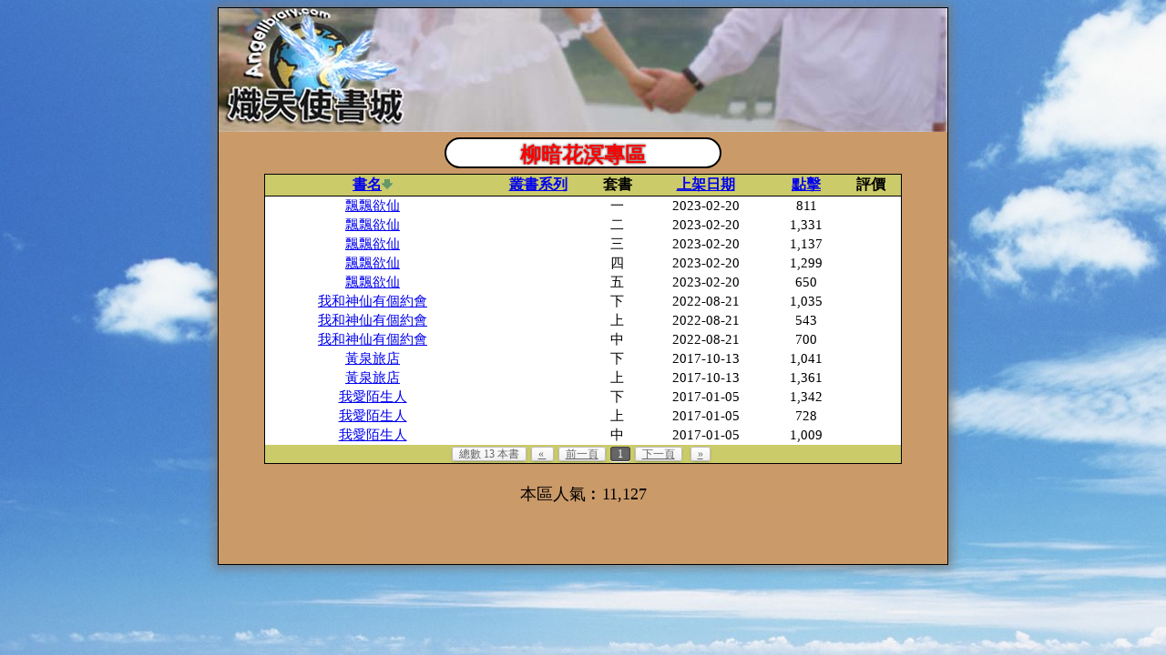

--- FILE ---
content_type: text/html
request_url: https://angelibrary.com/writer.php?wID=2628&sortByBook=DESC&sortBy=sortByBook
body_size: 1101
content:
<!DOCTYPE html> 
<html>
<head>
<meta http-equiv="Content-Type" content="text/html; charset=big5">
<link rel="stylesheet" type="text/css" href="../styles/romance2.css">
<title> 柳暗花溟  專區 </title>
<style> 

.fb-like {  
  overflow: hidden;
  width: 90px;
}
</style>
</head>
<body>
<div id="fb-root"></div>
<script>(function(d, s, id) {
  var js, fjs = d.getElementsByTagName(s)[0];
  if (d.getElementById(id)) return;
  js = d.createElement(s); js.id = id;
  js.src = "//connect.facebook.net/en_US/sdk.js#xfbml=1&version=v2.0";
  fjs.parentNode.insertBefore(js, fjs);
}(document, 'script', 'facebook-jssdk'));</script> 
<div id="wrap">

  <div id="header">  </div> 
   
   <div id="writerName">
     <h2> 柳暗花溟專區 </h2>
    </div>
       <table>
  <tr>
    <th><a href="writer.php?wID=2628&sortByBook=ASC&sortBy=sortByBook">書名<img src=images/downArrow.gif border=0></a></th>
<th><a href="writer.php?wID=2628&sortBySerie=&sortBy=sortBySerie">叢書系列</a></th>
            <th width=45>套書</th>
    

    <th><a href="writer.php?wID=2628&sortByDate=&sortBy=sortByDate">上架日期</a></th>
    <th><a href="writer.php?wID=2628&sortByRating=&sortBy=sortByRating">點擊</a></th>
    <th>評價</th>
  </tr>

  <tr>
    <td><a href="getBook.php?bID=48726">飄飄欲仙</a></td>
    <td></td>
            <td>一</td>


    <td>2023-02-20</td>
     <td>811</td>
     <td align="center">

<!-- <div class="fb-like" data-href="getBook.php?bID=48726>" data-layout="button_count" data-action="like" data-show-faces="false" data-share="false"></div>-->
  </td>
  </tr>

 
  <tr>
    <td><a href="getBook.php?bID=48727">飄飄欲仙</a></td>
    <td></td>
            <td>二</td>


    <td>2023-02-20</td>
     <td>1,331</td>
     <td align="center">

<!-- <div class="fb-like" data-href="getBook.php?bID=48727>" data-layout="button_count" data-action="like" data-show-faces="false" data-share="false"></div>-->
  </td>
  </tr>

 
  <tr>
    <td><a href="getBook.php?bID=48728">飄飄欲仙</a></td>
    <td></td>
            <td>三</td>


    <td>2023-02-20</td>
     <td>1,137</td>
     <td align="center">

<!-- <div class="fb-like" data-href="getBook.php?bID=48728>" data-layout="button_count" data-action="like" data-show-faces="false" data-share="false"></div>-->
  </td>
  </tr>

 
  <tr>
    <td><a href="getBook.php?bID=48729">飄飄欲仙</a></td>
    <td></td>
            <td>四</td>


    <td>2023-02-20</td>
     <td>1,299</td>
     <td align="center">

<!-- <div class="fb-like" data-href="getBook.php?bID=48729>" data-layout="button_count" data-action="like" data-show-faces="false" data-share="false"></div>-->
  </td>
  </tr>

 
  <tr>
    <td><a href="getBook.php?bID=48730">飄飄欲仙</a></td>
    <td></td>
            <td>五</td>


    <td>2023-02-20</td>
     <td>650</td>
     <td align="center">

<!-- <div class="fb-like" data-href="getBook.php?bID=48730>" data-layout="button_count" data-action="like" data-show-faces="false" data-share="false"></div>-->
  </td>
  </tr>

 
  <tr>
    <td><a href="getBook.php?bID=47463">我和神仙有個約會</a></td>
    <td></td>
            <td>下</td>


    <td>2022-08-21</td>
     <td>1,035</td>
     <td align="center">

<!-- <div class="fb-like" data-href="getBook.php?bID=47463>" data-layout="button_count" data-action="like" data-show-faces="false" data-share="false"></div>-->
  </td>
  </tr>

 
  <tr>
    <td><a href="getBook.php?bID=47461">我和神仙有個約會</a></td>
    <td></td>
            <td>上</td>


    <td>2022-08-21</td>
     <td>543</td>
     <td align="center">

<!-- <div class="fb-like" data-href="getBook.php?bID=47461>" data-layout="button_count" data-action="like" data-show-faces="false" data-share="false"></div>-->
  </td>
  </tr>

 
  <tr>
    <td><a href="getBook.php?bID=47462">我和神仙有個約會</a></td>
    <td></td>
            <td>中</td>


    <td>2022-08-21</td>
     <td>700</td>
     <td align="center">

<!-- <div class="fb-like" data-href="getBook.php?bID=47462>" data-layout="button_count" data-action="like" data-show-faces="false" data-share="false"></div>-->
  </td>
  </tr>

 
  <tr>
    <td><a href="getBook.php?bID=30406">黃泉旅店</a></td>
    <td></td>
            <td>下</td>


    <td>2017-10-13</td>
     <td>1,041</td>
     <td align="center">

<!-- <div class="fb-like" data-href="getBook.php?bID=30406>" data-layout="button_count" data-action="like" data-show-faces="false" data-share="false"></div>-->
  </td>
  </tr>

 
  <tr>
    <td><a href="getBook.php?bID=30405">黃泉旅店</a></td>
    <td></td>
            <td>上</td>


    <td>2017-10-13</td>
     <td>1,361</td>
     <td align="center">

<!-- <div class="fb-like" data-href="getBook.php?bID=30405>" data-layout="button_count" data-action="like" data-show-faces="false" data-share="false"></div>-->
  </td>
  </tr>

 
  <tr>
    <td><a href="getBook.php?bID=20631">我愛陌生人</a></td>
    <td></td>
            <td>下</td>


    <td>2017-01-05</td>
     <td>1,342</td>
     <td align="center">

<!-- <div class="fb-like" data-href="getBook.php?bID=20631>" data-layout="button_count" data-action="like" data-show-faces="false" data-share="false"></div>-->
  </td>
  </tr>

 
  <tr>
    <td><a href="getBook.php?bID=20629">我愛陌生人</a></td>
    <td></td>
            <td>上</td>


    <td>2017-01-05</td>
     <td>728</td>
     <td align="center">

<!-- <div class="fb-like" data-href="getBook.php?bID=20629>" data-layout="button_count" data-action="like" data-show-faces="false" data-share="false"></div>-->
  </td>
  </tr>

 
  <tr>
    <td><a href="getBook.php?bID=20630">我愛陌生人</a></td>
    <td></td>
            <td>中</td>


    <td>2017-01-05</td>
     <td>1,009</td>
     <td align="center">

<!-- <div class="fb-like" data-href="getBook.php?bID=20630>" data-layout="button_count" data-action="like" data-show-faces="false" data-share="false"></div>-->
  </td>
  </tr>

 
  <tr >
    <td colspan="6" bgcolor="#cbcb69"><div id="pagination"><link rel="stylesheet" type="text/css" href="../css/pagination.css">

 

<div class="light-theme"><span class="totalBook">總數 13 本書</span><a href="writer.php?wID=2628&page=1">&laquo; </a> 
			 <a href="writer.php?wID=2628&page=1">前一頁</a><span class="current">1</span><a href="writer.php?wID=2628&page=1">下一頁</a> <a href="writer.php?wID=2628&page=1"> &raquo;</a></div> </div></td>
    </tr>
</table>

    <div id="novels"> </div>
  <br><center>本區人氣︰11,127<BR>
<script src="../ads.js"></script></center>
</div>

</body>

</html>


--- FILE ---
content_type: text/css
request_url: https://angelibrary.com/styles/romance2.css
body_size: 518
content:
body {
	color:#000;
	text-align : center;
  background: url('media/bodyBackground.jpg');
	font-size : 18px;
 
} 
h2 {
 
    margin-top:2px;
	margin-bottom:auto;
	color: red; 
	text-align : center;
	font-size : 23px;
	text-shadow: 0px 0px 3px rgba(0, 0, 0, 0.75);
} 

#wrap {
     
	  border-style: solid;
	 border-width: 1px;
     border-color: black;
	 background-color:#CB9A69;
	margin : 0px auto;
	width : 800px;
	height : 100%;
	text-align : left;
	overflow : hidden;
	box-shadow: 0px 0px 10px 4px rgba(119, 119, 119, 0.75);
	-moz-box-shadow: 0px 0px 10px 4px rgba(119, 119, 119, 0.75);
	-webkit-box-shadow: 0px 0px 10px 4px rgba(119, 119, 119, 0.75);
 
}

#header {
    background: url('media/headBack.jpg');
     height:136px;
	 width:800px;
	  background-repeat: no-repeat;
	 
        
}


#writerName {
 	margin-top : 6px;
	  border: 2px solid;
     border-radius: 28px;
     height:30px;
     width: 300px;

    margin-left: auto;
     margin-right: auto;
	 background-color:white;
}

table {
	width:700px;
    margin-left: auto;
     margin-right: auto;
 	margin-top : 6px;
    border: 1px solid black;
	 background-color:#FFF;
	 border-collapse: collapse;

}
th{
	   font-size : 16px;
     margin-left: auto;
     margin-right: auto;
	 font-weight:bold;
     background-color:#cbcb69;
	 border-bottom:1px solid black;
}
tr{
   font-size : 15px;
	 text-align:center; 
 
}
tr .highLight{

	 background-color:#B8CFE7;
 
}

tr:hover{
  background-color: #D7ECD7;

}


--- FILE ---
content_type: text/css
request_url: https://angelibrary.com/css/pagination.css
body_size: 504
content:
.light-theme a, .light-theme span { 
 
 color: #666; 
 font-size:12px; 
 line-height:18px; 
 font-weight: normal; 
 text-align: center; 
 border: 1px solid #BBB; 
 min-width: 10px; 
 
 
 padding: 0 7px; 
 margin: 0 5px 0 0; 
 border-radius: 3px; 
 box-shadow: 0 1px 2px rgba(0,0,0,0.2); 
 background: #efefef; /* Old browsers */ 
 background: -moz-linear-gradient(top, #ffffff 0%, #efefef 100%); /* FF3.6+ */ 
 background: -webkit-gradient(linear, left top, left bottom, color-stop(0%,#ffffff), color-stop(100%,#efefef)); /* Chrome,Safari4+ */ 
 background: -webkit-linear-gradient(top, #ffffff 0%,#efefef 100%); /* Chrome10+,Safari5.1+ */ 
 background: -o-linear-gradient(top, #ffffff 0%,#efefef 100%); /* Opera11.10+ */ 
 background: -ms-linear-gradient(top, #ffffff 0%,#efefef 100%); /* IE10+ */ 
 background: linear-gradient(top, #ffffff 0%,#efefef 100%); /* W3C */ 
 } 
.light-theme a:hover { 
 text-decoration: none; 
 background: #FCFCFC; 
 } 
 
 .light-theme .current { 
 background: #666; 
 color: #FFF; 
 border-color: #444; 
 box-shadow: 0 1px 0 rgba(255,255,255,1), 0 0 2px rgba(0, 0, 0, 0.3) inset; 
 cursor: default; 
 
 } 
  .light-theme .totalBook { 
	font-size : 12px;
 
 } 
 
 .light-theme .ellipse { 
  background: none; 
  border: none; 
  border-radius: 0; 
 box-shadow: none; 
 font-weight: bold; 
 cursor: default; 

 } 

.pages-found  {
     font-size: 80%;
}